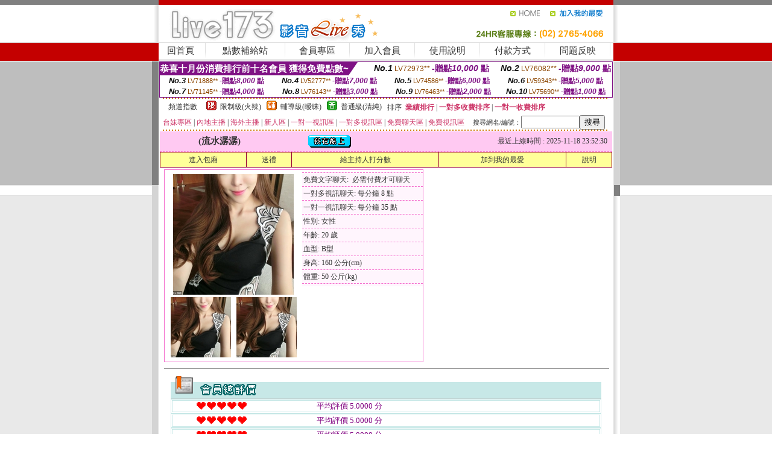

--- FILE ---
content_type: text/html; charset=Big5
request_url: http://168917.ta68e.com/?PUT=a_show&AID=122473&FID=168917&R2=&CHANNEL=
body_size: 12567
content:
<html><head><title>台灣showlive直播官網</title><meta http-equiv=content-type content="text/html; charset=big5">
<meta name="Keywords" content="免費帶色聊天室,色愛視頻聊天室,都秀多人視頻聊天軟件,成人的直播平台,韓國主播福利視頻大全,天堂私服論壇,色聊視頻聊天網,黃色電影大全,293真人秀場聊天室,網聊視頻語音聊天室,搞色網,QQ視頻斗地主下載安裝,秀色秀場裸聊直播間,視頻成人色情網站,啪啪免費視頻在線觀看,熟女情色文學,最新成人色情小說,寂寞交友富婆聊天室,帥哥和美女親熱視頻,免費視訊聊天moligirl看唄直播平台觀萌直播平台斑馬直播平台臻美直播App燈塔直播平台星動直播平台蜜噠直播平台BOB直播app迷人直播平台擼擼直播平台葵花寶盒App幽蘭軒直播平台祕境直播App夜未央直播App麗彩直播APP土豆直播平台伊樂直播App知足直播App桃色直播APP予f直播App南星直播APP海棠live直播平台知音視頻APP愛看小視頻APP蜜梨直播平台尤蜜直播App小泥鰍直播平台嗨唄直播App錦鯉直播平台象拔蚌視頻APP幻星辰直播平台忘憂草直播平台艾克斯直播平台花顏直播APP塗塗直播平台糖橙直播App風月視頻APP七月星秀直播咪雪直播APP誘色直播平台v聊視頻社交軟件艷遇直播APPbaby直播平台">
<meta name="description" content="免費帶色聊天室,色愛視頻聊天室,都秀多人視頻聊天軟件,成人的直播平台,韓國主播福利視頻大全,天堂私服論壇,色聊視頻聊天網,黃色電影大全,293真人秀場聊天室,網聊視頻語音聊天室,搞色網,QQ視頻斗地主下載安裝,秀色秀場裸聊直播間,視頻成人色情網站,啪啪免費視頻在線觀看,熟女情色文學,最新成人色情小說,寂寞交友富婆聊天室,帥哥和美女親熱視頻,免費視訊聊天moligirl看唄直播平台觀萌直播平台斑馬直播平台臻美直播App燈塔直播平台星動直播平台蜜噠直播平台BOB直播app迷人直播平台擼擼直播平台葵花寶盒App幽蘭軒直播平台祕境直播App夜未央直播App麗彩直播APP土豆直播平台伊樂直播App知足直播App桃色直播APP予f直播App南星直播APP海棠live直播平台知音視頻APP愛看小視頻APP蜜梨直播平台尤蜜直播App小泥鰍直播平台嗨唄直播App錦鯉直播平台象拔蚌視頻APP幻星辰直播平台忘憂草直播平台艾克斯直播平台花顏直播APP塗塗直播平台糖橙直播App風月視頻APP七月星秀直播咪雪直播APP誘色直播平台v聊視頻社交軟件艷遇直播APPbaby直播平台">

<style type="text/css"><!--
.SS {font-size: 10px;line-height: 14px;}
.S {font-size: 11px;line-height: 16px;}
.M {font-size: 13px;line-height: 18px;}
.L {font-size: 15px;line-height: 20px;}
.LL {font-size: 17px;line-height: 22px;}
.LLL {font-size: 21px;line-height: 28px;}




body {
        font-size: 12px;
        height: 16px;
}


A:link { COLOR: #333333; TEXT-DECORATION: none }
A:active { COLOR: #333333; TEXT-DECORATION: none }
A:visited { COLOR: #333333; TEXT-DECORATION: none }
A:hover { COLOR: #CC0000; TEXT-DECORATION: underline }
.ainput { 
	font-size: 10pt;
	height: 22px;
	MARGIN-TOP: 2px;
	MARGIN-BOTTOM: 0px
}
select { 
	font-size: 9pt;
	height: 19px;
}
textarea { 
	font-size: 9pt;
	color: #666666;
}
td {
	font-size: 9pt;
	color: #333333;
	LETTER-SPACING: 0em;
	LINE-HEIGHT: 1.5em;
}
.style1 {
	color: #0074CE;
	font-family: Arial;
	font-weight: bold;
}
.style2 {
	font-family: Arial;
	font-weight: bold;
	color: #C40000;
}
.style3 {
	font-size: 12px;
	font-style: normal;
	LINE-HEIGHT: 1.6em;
	color: #C40000;
}
.style4 {
	font-size: 9pt;
	font-style: normal;
	LINE-HEIGHT: 1.6em;
	color: #E90080;
}
.style5 {
	font-size: 9pt;
	font-style: normal;
	LINE-HEIGHT: 1.6em;
	color: #FF8000;
}
.Table_f1 {
	font-size: 9pt;
	font-style: normal;
	LINE-HEIGHT: 1.5em;
	color: #E90080;
}
.Table_f2 {
	font-size: 9pt;
	font-style: normal;
	LINE-HEIGHT: 1.5em;
	color: #0074CE;
}
.Table_f3 {
	font-size: 9pt;
	font-style: normal;
	LINE-HEIGHT: 1.5em;
	color: #999999;
}
.Table_f4 {
	font-size: 9pt;
	font-style: normal;
	LINE-HEIGHT: 1.5em;
	color: #597D15;
}
.T11B_r {
	font-size: 11pt;
	font-weight: bold;
	LINE-HEIGHT: 1.6em;
	color: #C40000;
}
.T11B_b {
	font-size: 11pt;
	font-weight: bold;
	LINE-HEIGHT: 1.6em;
	color: #0066CC;
}
.T11B_b1 {
	font-size: 11pt;
	font-weight: bold;
	LINE-HEIGHT: 1.6em;
	color: #003399;
}
.t9 {
	font-size: 9pt;
	font-style: normal;
	LINE-HEIGHT: 1.5em;
	color: #0066CC;
}
.t9b {
	font-size: 10pt;
	font-style: normal;
	font-weight: bold;
	LINE-HEIGHT: 1.6em;
	font-family: Arial;
	color: #0066CC;
}

.t12b {
	font-size: 12pt;
	color: #004040;
	font-style: normal;
	font-weight: bold;
	LINE-HEIGHT: 1.6em;
	font-family: "Times New Roman", "Times", "serif";
}



--></style>
<script language="JavaScript" type="text/JavaScript">
function CHAT_GO(AID,FORMNAME){
document.form1_GO.AID.value=AID;
document.form1_GO.ROOM.value=AID;
document.form1_GO.MID.value=10000;
if(FORMNAME.uname.value=="" || FORMNAME.uname.value.indexOf("請輸入")!=-1)    {
  alert("請輸入暱稱");
  FORMNAME.uname.focus();
}else{
  var AWidth = screen.width-20;
  var AHeight = screen.height-80;
  if( document.all || document.layers ){
  utchat10000=window.open("","utchat10000","width="+AWidth+",height="+AHeight+",resizable=yes,toolbar=no,location=no,directories=no,status=no,menubar=no,copyhistory=no,top=0,left=0");
  }else{
  utchat10000=window.open("","utchat10000","width="+AWidth+",height="+AHeight+",resizable=yes,toolbar=no,location=no,directories=no,status=no,menubar=no,copyhistory=no,top=0,left=0");
  }
  document.form1_GO.uname.value=FORMNAME.uname.value;
  document.form1_GO.sex.value=FORMNAME.sex.value;
  document.form1_GO.submit();
}
}


function CHAT_GO123(AID){
  document.form1_GO.AID.value=AID;
  document.form1_GO.ROOM.value=AID;
  document.form1_GO.MID.value=10000;
  if(document.form1_GO.uname.value=="")    {
    alert("請輸入暱稱");
  }else{
    var AWidth = screen.width-20;
    var AHeight = screen.height-80;
    if( document.all || document.layers ){
    utchat10000=window.open("","utchat10000","width="+AWidth+",height="+AHeight+",resizable=yes,toolbar=no,location=no,directories=no,status=no,menubar=no,copyhistory=no,top=0,left=0");
    }else{
    utchat10000=window.open("","utchat10000","width="+AWidth+",height="+AHeight+",resizable=yes,toolbar=no,location=no,directories=no,status=no,menubar=no,copyhistory=no,top=0,left=0");
    }
    document.form1_GO.submit();
  }
}

function MM_swapImgRestore() { //v3.0
  var i,x,a=document.MM_sr; for(i=0;a&&i<a.length&&(x=a[i])&&x.oSrc;i++) x.src=x.oSrc;
}

function MM_preloadImages() { //v3.0
  var d=document; if(d.images){ if(!d.MM_p) d.MM_p=new Array();
    var i,j=d.MM_p.length,a=MM_preloadImages.arguments; for(i=0; i<a.length; i++)
    if (a[i].indexOf("#")!=0){ d.MM_p[j]=new Image; d.MM_p[j++].src=a[i];}}
}

function MM_findObj(n, d) { //v4.01
  var p,i,x;  if(!d) d=document; if((p=n.indexOf("?"))>0&&parent.frames.length) {
    d=parent.frames[n.substring(p+1)].document; n=n.substring(0,p);}
  if(!(x=d[n])&&d.all) x=d.all[n]; for (i=0;!x&&i<d.forms.length;i++) x=d.forms[i][n];
  for(i=0;!x&&d.layers&&i<d.layers.length;i++) x=MM_findObj(n,d.layers[i].document);
  if(!x && d.getElementById) x=d.getElementById(n); return x;
}

function MM_swapImage() { //v3.0
  var i,j=0,x,a=MM_swapImage.arguments; document.MM_sr=new Array; for(i=0;i<(a.length-2);i+=3)
   if ((x=MM_findObj(a[i]))!=null){document.MM_sr[j++]=x; if(!x.oSrc) x.oSrc=x.src; x.src=a[i+2];}
}
//-->
</script>


</head>
<!--body topMargin=0 marginheight=0 marginwidth=0 BACKGROUND='/images_live173/bg.gif'-->
<table width='776' border='0' align='center' cellpadding='0' cellspacing='0'><tr><td width='11' valign='top' background='images_live173/Tab_L2.gif'><img src='images_live173/Tab_L1.gif' width='11' height='325'></td><td width='754' align='center' valign='top' bgcolor='#FFFFFF'><body topMargin=0 marginheight=0 marginwidth=0 BACKGROUND='/images_live173/bg.gif'><table width='754' border='0' cellspacing='0' cellpadding='0'><tr><td height='8' bgcolor='#C40000'><img src='/images_live173//sx.gif' width='1' height='1'></td></tr>
<tr><td height='62'><table width='754' border='0' cellspacing='0' cellpadding='0'>
<tr><td width='365'><img src='/images_live173//logo.gif' width='365' height='62'></td>
<td width='389'><table width='389' border='0' cellspacing='0' cellpadding='0'>
<tr><td height='27' align='right'><a href='http://168917.ta68e.com/?FID=168917' target='_top'><img src='/images_live173//home.gif' width='66' height='27' border='0'></a><a href="javascript:window.external.AddFavorite ('http://168917.ta68e.com/?FID=168917','Live173影音Live秀')"><img src='/images_live173//myfavorites.gif' width='108' height='27' border='0'></a></td></tr><tr><td height='35' align='right'><img src='/images_live173//tel.gif' width='389' height='35'></td></tr></table></td></tr></table></td></tr></table><table width='754' border='0' cellspacing='0' cellpadding='0'><tr>
<td height='1' bgcolor='#E1E1E1'><img src='images_live173/sx.gif' width='1' height='1'></td></tr>
<tr><td height='27' valign='top' bgcolor='#FFFFFF'><table width='754' height='27' border='0' cellpadding='0' cellspacing='0' CLASS=L><tr align='center'><td CLASS=L><a href='./?FID=168917'>回首頁</A></td><td width='11'  CLASS=L><img src='images_live173/menuline.gif' width='11' height='27'></td><td CLASS=L><a href='/PAY1/?UID=&FID=168917' TARGET='_blank'>點數補給站</A></td><td width='11'  CLASS=L><img src='images_live173/menuline.gif' width='11' height='27'></td><td CLASS=L><a href='./?PUT=up&FID=168917' target='_top'>會員專區</span></A></td><td width='11'  CLASS=L><img src='images_live173/menuline.gif' width='11' height='27'></td><td CLASS=L><a href='./?PUT=up_reg&s=0&FID=168917' target='_top'>加入會員</span></A></td><td width='11'><img src='images_live173/menuline.gif' width='11' height='27'></td><td  CLASS=L><a href='./?PUT=faq&FID=168917'>使用說明</span></A></td><td width='11'><img src='images_live173/menuline.gif' width='11' height='27'></td><td  CLASS=L><a href='./?PUT=pay_doc1&FID=168917'>付款方式</span></A></td><td width='11'><img src='images_live173/menuline.gif' width='11' height='27'></td><td  CLASS=L><a href='./?PUT=mailbox&FID=168917'>問題反映</A></td><td width='11'><img src='images_live173/menuline.gif' width='11' height='27'></td><td  CLASS=L></td></tr></table></td></tr></table><table width='754' border='0' cellspacing='0' cellpadding='0'><tr><td height='4' bgcolor='#E9E9E9'><img src='images_live173/sx.gif' width='1' height='1'></td></tr></table><table border='0' cellspacing='0' cellpadding='0' ALIGN='CENTER' bgcolor='#FFFFFF' width='750'><tr><td><div style="margin:0 auto;width: 750px;border:1px solid #7f1184; font-family:Helvetica, Arial, 微軟正黑體 ,sans-serif;font-size: 12px; background-color: #ffffff">
 <table border="0" cellpadding="0" cellspacing="0" width="100%">
        <tr>
          <td align="left" valign="top">
            <table border="0" cellpadding="0" cellspacing="0" height="22">
              <tr>
                <td bgcolor="#7f1184"><b style="color:#FFFFFF;font-size:15px"> 恭喜十月份消費排行前十名會員 獲得免費點數~</b></td>
                <td width="15">
                  <div style="border-style: solid;border-width: 22px 15px 0 0;border-color: #7e1184 transparent transparent transparent;"></div>
                </td>
              </tr>
            </table>
          </td>
          <td align="left">
            <b style="color:#111111;font-size:14px"><em>No.1</em></b>&nbsp;<span style="color:#8c4600;font-size:12px">LV72973**</span>
            <b style="color:#7f1184;font-size:14px"> -贈點<em>10,000</em> 點</b>
          </td>
          <td align="center" width="25%">
            <b style="color:#111111;font-size:14px"><em>No.2</em></b>&nbsp;<span style="color:#8c4600;font-size:12px">LV76082**</span>
            <b style="color:#7f1184;font-size:14px"> -贈點<em>9,000</em> 點</b>
          </td>
        </tr>
      </table>
      <table border="0" cellpadding="0" cellspacing="0" width="100%">
        <tr>
          <td align="center" width="25%">
            <b style="color:#111111;font-size:13px"><em>No.3</em></b>&nbsp;<span style="color:#8c4600;font-size:11px">LV71888**</span>
            <b style="color:#7f1184;font-size:12px"> -贈點<em>8,000</em> 點</b>
          </td>
          <td align="center" width="25%">
            <b style="color:#111111;font-size:13px"><em>No.4</em></b>&nbsp;<span style="color:#8c4600;font-size:11px">LV52777**</span>
            <b style="color:#7f1184;font-size:12px"> -贈點<em>7,000</em> 點</b>
          </td>
          <td align="center" width="25%">
            <b style="color:#111111;font-size:13px"><em>No.5</em></b>&nbsp;<span style="color:#8c4600;font-size:11px">LV74586**</span>
            <b style="color:#7f1184;font-size:12px"> -贈點<em>6,000</em> 點</b>
          </td>
          <td align="center">
            <b style="color:#111111;font-size:13px"><em>No.6</em></b>&nbsp;<span style="color:#8c4600;font-size:11px">LV59343**</span>
            <b style="color:#7f1184;font-size:12px"> -贈點<em>5,000</em> 點</b>
          </td>
        </tr>
      </table>
      <table border="0" cellpadding="0" cellspacing="0" width="100%">
        <tr>
          <td align="center" width="25%">
            <b style="color:#111111;font-size:13px"><em>No.7</em></b>&nbsp;<span style="color:#8c4600;font-size:11px">LV71145**</span>
            <b style="color:#7f1184;font-size:12px"> -贈點<em>4,000</em> 點</b>
          </td>
          <td align="center" width="25%">
            <b style="color:#111111;font-size:13px"><em>No.8</em></b>&nbsp;<span style="color:#8c4600;font-size:11px">LV76143**</span>
            <b style="color:#7f1184;font-size:12px"> -贈點<em>3,000</em> 點</b>
          </td>
          <td align="center" width="25%">
            <b style="color:#111111;font-size:13px"><em>No.9</em></b>&nbsp;<span style="color:#8c4600;font-size:11px">LV76463**</span>
            <b style="color:#7f1184;font-size:12px"> -贈點<em>2,000</em> 點</b>
          </td>
          <td align="center" width="25%">
            <b style="color:#111111;font-size:13px"><em>No.10</em></b>&nbsp;<span style="color:#8c4600;font-size:11px">LV75690**</span>
            <b style="color:#7f1184;font-size:12px"> -贈點<em>1,000</em> 點</b>
          </td>
        </tr>
      </table>
    </div>
</td></tr></table><table width='740' height='25' border='0' cellpadding='0' cellspacing='0' bgcolor='#FFFFFF' ALIGN=CENTER CLASS=S><tr> <td height='2' background='img/dot.gif'><img src='img/dot.gif' width='5' height='2'></td></tr><tr><td><table border='0' cellpadding='0' cellspacing='3' CLASS='M'><tr><td>&nbsp;&nbsp;頻道指數&nbsp;&nbsp;</TD><TD CLASS='M'>&nbsp;&nbsp;<A HREF='./index.phtml?PUT=A_SORT&SORT=R41&FID=168917'><img src='/images/slevel1.gif' width='17' height='16' BORDER='0' TITLE='節目等級為限制級適合年齡滿21歲之成人進入'></A></TD><TD>&nbsp;<A HREF='./index.phtml?PUT=A_SORT&SORT=R41&FID=168917'>限制級(火辣)</A></TD><TD>&nbsp;&nbsp;<A HREF='./index.phtml?PUT=A_SORT&SORT=R42&FID=168917'><img src='/images/slevel2.gif' width='17' height='16' BORDER='0' TITLE='節目等級為輔導級適合年齡滿18歲之成人進入'></A></TD><TD>&nbsp;<A HREF='./index.phtml?PUT=A_SORT&SORT=R42&FID=168917'>輔導級(曖昧)</A></TD><TD>&nbsp;&nbsp;<A HREF='./index.phtml?PUT=A_SORT&SORT=R40&FID=168917'><img src='/images/slevel0.gif' width='17' height='16' BORDER='0' TITLE='節目等級為普通級適合所有年齡層進入'></A></TD><TD>&nbsp;<A HREF='./index.phtml?PUT=A_SORT&SORT=R40&FID=168917'>普通級(清純)</A></TD><TD><table width='100%' height='20' border='0' cellpadding='0' cellspacing='0' CLASS='S'><tr><td valign='bottom'>&nbsp;&nbsp;排序&nbsp;&nbsp;<strong><a href='./index.phtml?PUT=A_SORT&SORT=N&ON=&FID=168917'><font color='#CC3366'>業績排行</font></a></strong>&nbsp;|&nbsp;<strong><a href='./index.phtml?PUT=A_SORT&SORT=R6&FID=168917'><font color='#CC3366'>一對多收費排序</font></a></strong>&nbsp;|&nbsp;<strong><a href='./index.phtml?PUT=A_SORT&SORT=R7&FID=168917'><font color='#CC3366'>一對一收費排序</font></a></strong></font></div></td></tr></table></td></tr></table><table width='100%' height='20' border='0' cellpadding='0' cellspacing='0'><tr><td><a href='./index.phtml?PUT=A_SORT&SORT=TW&FID=168917'><font color='#CC3366'>台妹專區</font></a>&nbsp;|&nbsp;<a href='./index.phtml?PUT=A_SORT&SORT=CN&FID=168917'><font color='#CC3366'>內地主播</font></a>&nbsp;|&nbsp;<a href='./index.phtml?PUT=A_SORT&SORT=GLOBAL&FID=168917'><font color='#CC3366'>海外主播</font></a>&nbsp;|&nbsp;<a href='./index.phtml?PUT=A_SORT&SORT=NEW&FID=168917'><font color='#CC3366'>新人區</font></a></strong>&nbsp;|&nbsp;<a href='./index.phtml?PUT=A_SORT&SORT=R52&FID=168917'><font color='#CC3366'>一對一視訊區</font></a></strong>&nbsp;|&nbsp;<a href='./index.phtml?PUT=A_SORT&SORT=R54&FID=168917'><font color='#CC3366'>一對多視訊區</font></a></strong>&nbsp;|&nbsp;<a href='./index.phtml?PUT=A_SORT&SORT=R51&FID=168917'><font color='#CC3366'>免費聊天區</font></a></strong>&nbsp;|&nbsp;<a href='./index.phtml?PUT=A_SORT&SORT=R53&FID=168917'><font color='#CC3366'>免費視訊區</font></a></strong></font></div></TD><TD><table border='0' cellspacing='0' bgcolor='#FFFFFF' cellpadding='0'><form name='SEARCHFORM123' action='./index.phtml' align=center method=POST><input type=hidden name='PUT' value='a_show'><input type=hidden name='FID' value='168917'><TR><TD class='S'>搜尋網名/編號：<input type='text' name='KEY_STR' size='10' VALUE=''><input type='SUBMIT' value='搜尋' name='B2'></td></tr></FORM></table></TD></tr></table><tr> <td height='2' background='img/dot.gif'><img src='img/dot.gif' width='5' height='2'></td></tr></td></tr></table><table width='750' border='0' cellspacing='0' cellpadding='0' ALIGN=CENTER BGCOLOR='#FFFFFF'><TR><TD><CENTER>
<SCRIPT language='JavaScript'>
function CHECK_SEARCH_KEY(FORMNAME){
  var error;
  if (FORMNAME.KEY_STR.value.length<2){
    alert('您輸入的搜尋字串必需多於 2 字元!!');
    FORMNAME.KEY_STR.focus();
    return false;
  }
  return true;
}
</SCRIPT>
<script>function BOOKMARKAID(){var BASE_URL='http://168917.ta68e.com/?PUT=a_show&AID=122473&FID=168917&R2=&CHANNEL=R52';var BASE_TITLE='流水潺潺影音視訊聊天室 - 流水潺潺 ';if ((navigator.appName == "Microsoft Internet Explorer") && (parseInt(navigator.appVersion) >= 4)) {
window.external.AddFavorite (BASE_URL,BASE_TITLE);
}else {
var msg = '為了方便您下次再進入本網站請 [ 加入我的最愛]!';
if(navigator.appName == 'Netscape'){msg += '(CTRL-D)';}
alert(msg);
}
}</script><SCRIPT>
function CHATGO(AID,ACTIONTYPE){
  document.FORM_GO_CHAT.ACTIONTYPE.value=ACTIONTYPE;
  document.FORM_GO_CHAT.AID.value=AID;
  document.FORM_GO_CHAT.ROOM.value=AID;
  document.FORM_GO_CHAT.MID.value=10000;
  document.FORM_GO_CHAT.target="A_"+AID;
  var AW = screen.availWidth;
  var AH = screen.availHeight;document.FORM_GO_CHAT.submit();}</SCRIPT><table width='0' border='0' cellpadding='0' cellspacing='0'><TR><TD></TD></TR>
<form method='GET' action='/V4/index.phtml'  target='_blank' name='FORM_GO_CHAT'>
<input type='HIDDEN' name='sex' value=''>
<input type='HIDDEN' name='sextype' value=''>
<input type='HIDDEN' name='age' value=''>
<input type='HIDDEN' name='ACTIONTYPE' value=''><input type='HIDDEN' name='MID' value='168917'>
<input type='HIDDEN' name='UID' value=''>
<input type='HIDDEN' name='ROOM' value='122473'>
<input type='HIDDEN' name='AID' value='122473'>
<input type='HIDDEN' name='FID' value='168917'>
</form></TABLE><table border='0' width='750' cellspacing='1' cellpadding='0' align='center' CLASS=M><tr><td ALIGN=CENTER>
<TABLE border='0' width='100%' cellspacing='0' cellpadding='4' CLASS=M>
<TR><TD style='background:#FFC9F2;padding:6px 8px 6px 8px;border-bottom:1px dashed #F572CF' CLASS='L' ALIGN='CENTER' VALIGN=TOP><B>
 &nbsp;&nbsp;(流水潺潺)&nbsp;&nbsp;</TD>
<TD style='background:#FFC9F2;padding:6px 8px 6px 8px;border-bottom:1px dashed #F572CF' CLASS='L' ALIGN='CENTER' VALIGN=TOP><B>
<IMG SRC='/T008IMG/online.gif'>
</TD>
<TD style='background:#FFC9F2;padding:6px 8px 6px 8px;border-bottom:1px dashed #F572CF' align='right'>最近上線時間 : 2025-11-18 23:52:30 </TD></TR>
</TD></TR></TABLE>
<TABLE CLASS=M WIDTH=100% ALIGN=CENTER border='1' cellpadding='1' cellspacing='0' style='border-collapse: collapse' bordercolor='#990033'><TR><TD  ALIGN=CENTER onmouseover="this.bgColor='#FFCC33';" onmouseout="this.bgColor='#FFFF99'"; BGCOLOR='#FFFF99' HEIGHT='25 '><A href="Javascript:CHATGO('122473','3');">
進入包廂
</A>
</TD><TD  ALIGN=CENTER onmouseover="this.bgColor='#FFCC33';" onmouseout="this.bgColor='#FFFF99'"; BGCOLOR='#FFFF99' HEIGHT='25 '><A href='./?PUT=gift_send&AID=122473&FID=168917'>送禮</A>
</TD><TD  ALIGN=CENTER onmouseover="this.bgColor='#FFCC33';" onmouseout="this.bgColor='#FFFF99'"; BGCOLOR='#FFFF99' HEIGHT='25 '><A href='./index.phtml?PUT=a_vote_edit&AID=122473&FID=168917'>給主持人打分數</A>
</TD><TD  ALIGN=CENTER onmouseover="this.bgColor='#FFCC33';" onmouseout="this.bgColor='#FFFF99'"; BGCOLOR='#FFFF99' HEIGHT='25 '><A href='JavaScript:BOOKMARKAID();'>加到我的最愛</A>
</TD><TD  ALIGN=CENTER onmouseover="this.bgColor='#FFCC33';" onmouseout="this.bgColor='#FFFF99'"; BGCOLOR='#FFFF99' HEIGHT='25 '><A href='./index.phtml?PUT=faq&FID=168917'>說明</A>
</TD></TR></TABLE><TABLE border='0' width='750' cellspacing='0' cellpadding='0' BGCOLOR='FFFFFF' CLASS=S>
<TR>
<TD>
<center>
<TABLE width='99%' CLASS='M'><TR><TD>
<TABLE border='0' width='420' cellspacing='0' cellpadding='0' style='border:1px solid #F572CF;margin:0px 10px 10px 0px' bgcolor='#FFFFFF' align='left' margin:0px 10px 10px 0px' bgcolor='#FFFFFF'>
<TR>
<TD valign='top' style='padding:4px 4px 4px 4px' style='border-right:1px dashed #F572CF;'>
<TABLE border='0' width='220'>
<TR>
<TD COLSPAN='2' ALIGN='CENTER' VALIGN='TOP' WIDTH=220>
<A HREF='/V4/?AID=122473&FID=168917&WEBID=' TARGET='AID122473'><IMG SRC='/A_PH/122473/1-200x200.jpg' BORDER='0'></A></TD></TR>
<TR><TD COLSPAN='1' ALIGN='CENTER' VALIGN='TOP' WIDTH='50%'><A HREF='/V4/?AID=122473&FID=168917&WEBID=' TARGET='AID122473'><IMG SRC='/A_PH/122473/2-100x100.jpg' BORDER='0'></A></TD><TD COLSPAN='1' ALIGN='CENTER' VALIGN='TOP' WIDTH='50%'><A HREF='/V4/?AID=122473&FID=168917&WEBID=' TARGET='AID122473'><IMG SRC='/A_PH/122473/3-100x100.jpg' BORDER='0'></A></TD></TR></TABLE>
</TD>
<TD valign='top' style='padding:4px 0px 0px 0px' WIDTH='100%'>
<TABLE border='0' width='200' cellspacing='0' cellpadding='2' CLASS=M BGCOLOR='#FFF5FD'><TR><TD style='border-top:1px dashed #F572CF;'>免費文字聊天:&nbsp; 必需付費才可聊天</TD></TR>
<TR><TD style='border-top:1px dashed #F572CF;'>一對多視訊聊天:&nbsp;每分鐘 8 點</TD></TR>
<TR><TD style='border-top:1px dashed #F572CF;'>一對一視訊聊天:&nbsp;每分鐘 35 點</TD></TR>
<TR><TD style='border-top:1px dashed #F572CF;'>性別:&nbsp;女性</TD></TR>
<TR><TD style='border-top:1px dashed #F572CF;'>年齡:&nbsp;20 歲</TD></TR>
<TR><TD style='border-top:1px dashed #F572CF;'>血型:&nbsp;B型</TD></TR>
<TR><TD style='border-top:1px dashed #F572CF;'>身高:&nbsp;160 公分(cm)</TD></TR>
<TR><TD style='border-top:1px dashed #F572CF;'>體重:&nbsp;50 公斤(kg)</TD></TR>
<TR><TD style='border-top:1px dashed #F572CF;'></TD></TR>
</TABLE>
</TD>
</TR>
</TABLE>
<HR SIZE=1 COLOR=999999 WIDTH=100%></TD></TR></TABLE>
</center>
</TD>
</TR>
</TABLE>
</TD></TR></TABLE>
<table border='0' cellpadding='0' cellspacing='0' width='95%' id='table12'>
<tr><td background='/images_vote/bar_bg.gif'><img border='0' src='/images_vote/bar1.gif'></td></tr></table>
<table border='0' cellpadding='0' cellspacing='0' width='95%' id='table13'><tr><td align='center' colspan='3'><table border='0' cellpadding='0' cellspacing='0' width='100%' id='table37' style='border: 3px double #C7E8E7'><tr><td width='39'><p align='center'><font size='2' color='#800080'></font></td><td WIDTH=200><img border='0' src='/images_vote/icon_love.gif' width='17' height='17'><img border='0' src='/images_vote/icon_love.gif' width='17' height='17'><img border='0' src='/images_vote/icon_love.gif' width='17' height='17'><img border='0' src='/images_vote/icon_love.gif' width='17' height='17'><img border='0' src='/images_vote/icon_love.gif' width='17' height='17'></td><td><font size='2' color='#800080'>平均評價 5.0000 分</font></td></tr></table><table border='0' cellpadding='0' cellspacing='0' width='100%' id='table37' style='border: 3px double #C7E8E7'><tr><td width='39'><p align='center'><font size='2' color='#800080'></font></td><td WIDTH=200><img border='0' src='/images_vote/icon_love.gif' width='17' height='17'><img border='0' src='/images_vote/icon_love.gif' width='17' height='17'><img border='0' src='/images_vote/icon_love.gif' width='17' height='17'><img border='0' src='/images_vote/icon_love.gif' width='17' height='17'><img border='0' src='/images_vote/icon_love.gif' width='17' height='17'></td><td><font size='2' color='#800080'>平均評價 5.0000 分</font></td></tr></table><table border='0' cellpadding='0' cellspacing='0' width='100%' id='table37' style='border: 3px double #C7E8E7'><tr><td width='39'><p align='center'><font size='2' color='#800080'></font></td><td WIDTH=200><img border='0' src='/images_vote/icon_love.gif' width='17' height='17'><img border='0' src='/images_vote/icon_love.gif' width='17' height='17'><img border='0' src='/images_vote/icon_love.gif' width='17' height='17'><img border='0' src='/images_vote/icon_love.gif' width='17' height='17'><img border='0' src='/images_vote/icon_love.gif' width='17' height='17'></td><td><font size='2' color='#800080'>平均評價 5.0000 分</font></td></tr></table><table border='0' cellpadding='0' cellspacing='0' width='100%' id='table37' style='border: 3px double #C7E8E7'><tr><td width='39'><p align='center'><font size='2' color='#800080'></font></td><td WIDTH=200><img border='0' src='/images_vote/icon_love.gif' width='17' height='17'><img border='0' src='/images_vote/icon_love.gif' width='17' height='17'><img border='0' src='/images_vote/icon_love.gif' width='17' height='17'><img border='0' src='/images_vote/icon_love.gif' width='17' height='17'><img border='0' src='/images_vote/icon_love.gif' width='17' height='17'></td><td><font size='2' color='#800080'>平均評價 5.0000 分</font></td></tr></table></td></tr></TABLE><table border='0' cellpadding='0' cellspacing='0' width='95%' id='table13'><tr><td align='center' colspan='3'><tr><td width='42' align='center'>　</td><td><font size='2' color='#808080'>註﹕最高值 5分</font></td><td width='177'><a href='/index.phtml?PUT=a_vote_edit&AID=122473' target=_blank><img border='0' src='/images_vote/bt_g2.gif' width='120' height='27'></a></td></tr></table><table border='0' cellpadding='0' cellspacing='0' width='95%' id='table14'><tr><td background='/images_vote/bar_bg.gif'><img border='0' src='/images_vote/bar2.gif'></td></tr></table><table border='0' cellpadding='0' cellspacing='0' width='95%' id='table30' style='border: 3px double #C7E8E7; '><tr><td><table border='0' cellpadding='0' cellspacing='0' id='table31' style='font-size: 10pt' width=100%><tr><td align='center'><td><img border='0' src='/images_vote/icon_love.gif' width='17' height='17'><img border='0' src='/images_vote/icon_love.gif' width='17' height='17'><img border='0' src='/images_vote/icon_love.gif' width='17' height='17'><img border='0' src='/images_vote/icon_love.gif' width='17' height='17'><img border='0' src='/images_vote/icon_love.gif' width='17' height='17'><td align='center'><td><img border='0' src='/images_vote/icon_love.gif' width='17' height='17'><img border='0' src='/images_vote/icon_love.gif' width='17' height='17'><img border='0' src='/images_vote/icon_love.gif' width='17' height='17'><img border='0' src='/images_vote/icon_love.gif' width='17' height='17'><img border='0' src='/images_vote/icon_love.gif' width='17' height='17'><td align='center'><td><img border='0' src='/images_vote/icon_love.gif' width='17' height='17'><img border='0' src='/images_vote/icon_love.gif' width='17' height='17'><img border='0' src='/images_vote/icon_love.gif' width='17' height='17'><img border='0' src='/images_vote/icon_love.gif' width='17' height='17'><img border='0' src='/images_vote/icon_love.gif' width='17' height='17'><td align='center'><td><img border='0' src='/images_vote/icon_love.gif' width='17' height='17'><img border='0' src='/images_vote/icon_love.gif' width='17' height='17'><img border='0' src='/images_vote/icon_love.gif' width='17' height='17'><img border='0' src='/images_vote/icon_love.gif' width='17' height='17'><img border='0' src='/images_vote/icon_love.gif' width='17' height='17'><tr><td align='left' colspan='8'><font size='2' color='#800080'>會員[ LV2398893 ]<B> 顧夜白</B> 的評論：</font>貌若天仙 窈窕淑女 君子好逑 只為看汝一眼 <FONT CLASS=S>( 2025-10-26 16:57:11 )</FONT></td></tr></table></td></tr></table><table border='0' cellpadding='0' cellspacing='0' width='95%' id='table30' style='border: 3px double #C7E8E7; '><tr><td><table border='0' cellpadding='0' cellspacing='0' id='table31' style='font-size: 10pt' width=100%><tr><td align='center'><td><img border='0' src='/images_vote/icon_love.gif' width='17' height='17'><img border='0' src='/images_vote/icon_love.gif' width='17' height='17'><img border='0' src='/images_vote/icon_love.gif' width='17' height='17'><img border='0' src='/images_vote/icon_love.gif' width='17' height='17'><img border='0' src='/images_vote/icon_love.gif' width='17' height='17'><td align='center'><td><img border='0' src='/images_vote/icon_love.gif' width='17' height='17'><img border='0' src='/images_vote/icon_love.gif' width='17' height='17'><img border='0' src='/images_vote/icon_love.gif' width='17' height='17'><img border='0' src='/images_vote/icon_love.gif' width='17' height='17'><img border='0' src='/images_vote/icon_love.gif' width='17' height='17'><td align='center'><td><img border='0' src='/images_vote/icon_love.gif' width='17' height='17'><img border='0' src='/images_vote/icon_love.gif' width='17' height='17'><img border='0' src='/images_vote/icon_love.gif' width='17' height='17'><img border='0' src='/images_vote/icon_love.gif' width='17' height='17'><img border='0' src='/images_vote/icon_love.gif' width='17' height='17'><td align='center'><td><img border='0' src='/images_vote/icon_love.gif' width='17' height='17'><img border='0' src='/images_vote/icon_love.gif' width='17' height='17'><img border='0' src='/images_vote/icon_love.gif' width='17' height='17'><img border='0' src='/images_vote/icon_love.gif' width='17' height='17'><img border='0' src='/images_vote/icon_love.gif' width='17' height='17'><tr><td align='left' colspan='8'><font size='2' color='#800080'>會員[ LV1191437 ]<B> tony111113</B> 的評論：</font> <FONT CLASS=S>( 2025-10-19 02:43:08 )</FONT></td></tr></table></td></tr></table><table border='0' cellpadding='0' cellspacing='0' width='95%' id='table30' style='border: 3px double #C7E8E7; '><tr><td><table border='0' cellpadding='0' cellspacing='0' id='table31' style='font-size: 10pt' width=100%><tr><td align='center'><td><img border='0' src='/images_vote/icon_love.gif' width='17' height='17'><img border='0' src='/images_vote/icon_love.gif' width='17' height='17'><img border='0' src='/images_vote/icon_love.gif' width='17' height='17'><img border='0' src='/images_vote/icon_love.gif' width='17' height='17'><img border='0' src='/images_vote/icon_love.gif' width='17' height='17'><td align='center'><td><img border='0' src='/images_vote/icon_love.gif' width='17' height='17'><img border='0' src='/images_vote/icon_love.gif' width='17' height='17'><img border='0' src='/images_vote/icon_love.gif' width='17' height='17'><img border='0' src='/images_vote/icon_love.gif' width='17' height='17'><img border='0' src='/images_vote/icon_love.gif' width='17' height='17'><td align='center'><td><img border='0' src='/images_vote/icon_love.gif' width='17' height='17'><img border='0' src='/images_vote/icon_love.gif' width='17' height='17'><img border='0' src='/images_vote/icon_love.gif' width='17' height='17'><img border='0' src='/images_vote/icon_love.gif' width='17' height='17'><img border='0' src='/images_vote/icon_love.gif' width='17' height='17'><td align='center'><td><img border='0' src='/images_vote/icon_love.gif' width='17' height='17'><img border='0' src='/images_vote/icon_love.gif' width='17' height='17'><img border='0' src='/images_vote/icon_love.gif' width='17' height='17'><img border='0' src='/images_vote/icon_love.gif' width='17' height='17'><img border='0' src='/images_vote/icon_love.gif' width='17' height='17'><tr><td align='left' colspan='8'><font size='2' color='#800080'>會員[ LV725366 ]<B> 愛釣魚的老爸</B> 的評論：</font>性感身材進來的注意小心中毒 <FONT CLASS=S>( 2025-10-11 01:33:45 )</FONT></td></tr></table></td></tr></table><table border='0' cellpadding='0' cellspacing='0' width='95%' id='table30' style='border: 3px double #C7E8E7; '><tr><td><table border='0' cellpadding='0' cellspacing='0' id='table31' style='font-size: 10pt' width=100%><tr><td align='center'><td><img border='0' src='/images_vote/icon_love.gif' width='17' height='17'><img border='0' src='/images_vote/icon_love.gif' width='17' height='17'><img border='0' src='/images_vote/icon_love.gif' width='17' height='17'><img border='0' src='/images_vote/icon_love.gif' width='17' height='17'><img border='0' src='/images_vote/icon_love.gif' width='17' height='17'><td align='center'><td><img border='0' src='/images_vote/icon_love.gif' width='17' height='17'><img border='0' src='/images_vote/icon_love.gif' width='17' height='17'><img border='0' src='/images_vote/icon_love.gif' width='17' height='17'><img border='0' src='/images_vote/icon_love.gif' width='17' height='17'><img border='0' src='/images_vote/icon_love.gif' width='17' height='17'><td align='center'><td><img border='0' src='/images_vote/icon_love.gif' width='17' height='17'><img border='0' src='/images_vote/icon_love.gif' width='17' height='17'><img border='0' src='/images_vote/icon_love.gif' width='17' height='17'><img border='0' src='/images_vote/icon_love.gif' width='17' height='17'><img border='0' src='/images_vote/icon_love.gif' width='17' height='17'><td align='center'><td><img border='0' src='/images_vote/icon_love.gif' width='17' height='17'><img border='0' src='/images_vote/icon_love.gif' width='17' height='17'><img border='0' src='/images_vote/icon_love.gif' width='17' height='17'><img border='0' src='/images_vote/icon_love.gif' width='17' height='17'><img border='0' src='/images_vote/icon_love.gif' width='17' height='17'><tr><td align='left' colspan='8'><font size='2' color='#800080'>會員[ LV2915604 ]<B> 柏青</B> 的評論：</font>很真誠的小姐姐 <FONT CLASS=S>( 2025-10-04 02:10:37 )</FONT></td></tr></table></td></tr></table><BR>
<BR>
<table border='0' cellpadding='0' cellspacing='0' width='95%' id='table14'><tr><td background='/images_vote/bar_bg.gif'><B>主持人最近上線記錄</B></td></tr></table><table border='0' cellpadding='0' cellspacing='0' width='95%' id='table30' style='border: 3px double #C7E8E7; '><tr><td><table border='0' cellpadding='0' cellspacing='0' id='table31' style='font-size: 10pt' width=100%><tr><td align='CENTER'><font size='2' color='#800080'><B>項次</font></TD><td align='CENTER'><B>日期</TD><td align='CENTER'><B>進入時間</TD><TD ALIGN=CENTER><B>離開時間</td><TD ALIGN=CENTER><B>停留時間</td></tr><tr BGCOLOR='FFFFFF'><td align='CENTER'><font size='2' color='#800080'>1</font></TD><TD ALIGN=CENTER>2025-11-18</td><td align='CENTER'>23:12</TD><TD ALIGN=CENTER>23:52</td><TD ALIGN=RIGHT>40 分鐘</td><tr BGCOLOR='FFEEEE'><td align='CENTER'><font size='2' color='#800080'>2</font></TD><TD ALIGN=CENTER></td><td align='CENTER'>22:02</TD><TD ALIGN=CENTER>22:34</td><TD ALIGN=RIGHT>32 分鐘</td><tr BGCOLOR='FFFFFF'><td align='CENTER'><font size='2' color='#800080'>3</font></TD><TD ALIGN=CENTER></td><td align='CENTER'>05:04</TD><TD ALIGN=CENTER>05:13</td><TD ALIGN=RIGHT>9 分鐘</td><tr BGCOLOR='FFEEEE'><td align='CENTER'><font size='2' color='#800080'>4</font></TD><TD ALIGN=CENTER></td><td align='CENTER'>04:49</TD><TD ALIGN=CENTER>05:02</td><TD ALIGN=RIGHT>13 分鐘</td><tr BGCOLOR='FFFFFF'><td align='CENTER'><font size='2' color='#800080'>5</font></TD><TD ALIGN=CENTER></td><td align='CENTER'>04:11</TD><TD ALIGN=CENTER>04:47</td><TD ALIGN=RIGHT>36 分鐘</td><tr BGCOLOR='FFEEEE'><td align='CENTER'><font size='2' color='#800080'>6</font></TD><TD ALIGN=CENTER></td><td align='CENTER'>02:20</TD><TD ALIGN=CENTER>04:03</td><TD ALIGN=RIGHT>103 分鐘</td><tr BGCOLOR='FFFFFF'><td align='CENTER'><font size='2' color='#800080'>7</font></TD><TD ALIGN=CENTER>2025-11-17</td><td align='CENTER'>22:25</TD><TD ALIGN=CENTER>22:37</td><TD ALIGN=RIGHT>13 分鐘</td><tr BGCOLOR='FFEEEE'><td align='CENTER'><font size='2' color='#800080'>8</font></TD><TD ALIGN=CENTER></td><td align='CENTER'>22:02</TD><TD ALIGN=CENTER>22:09</td><TD ALIGN=RIGHT>7 分鐘</td><tr BGCOLOR='FFFFFF'><td align='CENTER'><font size='2' color='#800080'>9</font></TD><TD ALIGN=CENTER></td><td align='CENTER'>00:30</TD><TD ALIGN=CENTER>01:39</td><TD ALIGN=RIGHT>69 分鐘</td><tr BGCOLOR='FFEEEE'><td align='CENTER'><font size='2' color='#800080'>10</font></TD><TD ALIGN=CENTER></td><td align='CENTER'>00:00</TD><TD ALIGN=CENTER>00:25</td><TD ALIGN=RIGHT>25 分鐘</td><tr BGCOLOR='FFFFFF'><td align='CENTER'><font size='2' color='#800080'>11</font></TD><TD ALIGN=CENTER>2025-11-16</td><td align='CENTER'>22:01</TD><TD ALIGN=CENTER>23:59</td><TD ALIGN=RIGHT>118 分鐘</td><tr BGCOLOR='FFEEEE'><td align='CENTER'><font size='2' color='#800080'>12</font></TD><TD ALIGN=CENTER></td><td align='CENTER'>17:16</TD><TD ALIGN=CENTER>18:40</td><TD ALIGN=RIGHT>84 分鐘</td><tr BGCOLOR='FFFFFF'><td align='CENTER'><font size='2' color='#800080'>13</font></TD><TD ALIGN=CENTER></td><td align='CENTER'>09:48</TD><TD ALIGN=CENTER>13:57</td><TD ALIGN=RIGHT>249 分鐘</td><tr BGCOLOR='FFEEEE'><td align='CENTER'><font size='2' color='#800080'>14</font></TD><TD ALIGN=CENTER></td><td align='CENTER'>02:43</TD><TD ALIGN=CENTER>02:50</td><TD ALIGN=RIGHT>7 分鐘</td><tr BGCOLOR='FFFFFF'><td align='CENTER'><font size='2' color='#800080'>15</font></TD><TD ALIGN=CENTER></td><td align='CENTER'>01:31</TD><TD ALIGN=CENTER>02:38</td><TD ALIGN=RIGHT>67 分鐘</td><tr BGCOLOR='FFEEEE'><td align='CENTER'><font size='2' color='#800080'>16</font></TD><TD ALIGN=CENTER></td><td align='CENTER'>00:58</TD><TD ALIGN=CENTER>01:26</td><TD ALIGN=RIGHT>28 分鐘</td><tr BGCOLOR='FFFFFF'><td align='CENTER'><font size='2' color='#800080'>17</font></TD><TD ALIGN=CENTER></td><td align='CENTER'>00:00</TD><TD ALIGN=CENTER>00:53</td><TD ALIGN=RIGHT>54 分鐘</td><tr BGCOLOR='FFEEEE'><td align='CENTER'><font size='2' color='#800080'>18</font></TD><TD ALIGN=CENTER>2025-11-15</td><td align='CENTER'>22:56</TD><TD ALIGN=CENTER>23:59</td><TD ALIGN=RIGHT>63 分鐘</td><tr BGCOLOR='FFFFFF'><td align='CENTER'><font size='2' color='#800080'>19</font></TD><TD ALIGN=CENTER></td><td align='CENTER'>22:45</TD><TD ALIGN=CENTER>22:53</td><TD ALIGN=RIGHT>9 分鐘</td><tr BGCOLOR='FFEEEE'><td align='CENTER'><font size='2' color='#800080'>20</font></TD><TD ALIGN=CENTER></td><td align='CENTER'>22:39</TD><TD ALIGN=CENTER>22:39</td><TD ALIGN=RIGHT>1 分鐘</td><tr BGCOLOR='FFFFFF'><td align='CENTER'><font size='2' color='#800080'>21</font></TD><TD ALIGN=CENTER></td><td align='CENTER'>22:31</TD><TD ALIGN=CENTER>22:37</td><TD ALIGN=RIGHT>6 分鐘</td><tr BGCOLOR='FFEEEE'><td align='CENTER'><font size='2' color='#800080'>22</font></TD><TD ALIGN=CENTER></td><td align='CENTER'>22:09</TD><TD ALIGN=CENTER>22:21</td><TD ALIGN=RIGHT>11 分鐘</td><tr BGCOLOR='FFFFFF'><td align='CENTER'><font size='2' color='#800080'>23</font></TD><TD ALIGN=CENTER></td><td align='CENTER'>17:29</TD><TD ALIGN=CENTER>18:30</td><TD ALIGN=RIGHT>61 分鐘</td><tr BGCOLOR='FFEEEE'><td align='CENTER'><font size='2' color='#800080'>24</font></TD><TD ALIGN=CENTER></td><td align='CENTER'>15:18</TD><TD ALIGN=CENTER>15:34</td><TD ALIGN=RIGHT>16 分鐘</td><tr BGCOLOR='FFFFFF'><td align='CENTER'><font size='2' color='#800080'>25</font></TD><TD ALIGN=CENTER></td><td align='CENTER'>14:20</TD><TD ALIGN=CENTER>14:45</td><TD ALIGN=RIGHT>25 分鐘</td><tr BGCOLOR='FFEEEE'><td align='CENTER'><font size='2' color='#800080'>26</font></TD><TD ALIGN=CENTER></td><td align='CENTER'>00:00</TD><TD ALIGN=CENTER>04:25</td><TD ALIGN=RIGHT>266 分鐘</td><tr BGCOLOR='FFFFFF'><td align='CENTER'><font size='2' color='#800080'>27</font></TD><TD ALIGN=CENTER>2025-11-14</td><td align='CENTER'>22:07</TD><TD ALIGN=CENTER>23:59</td><TD ALIGN=RIGHT>112 分鐘</td><tr BGCOLOR='FFEEEE'><td align='CENTER'><font size='2' color='#800080'>28</font></TD><TD ALIGN=CENTER></td><td align='CENTER'>01:23</TD><TD ALIGN=CENTER>02:51</td><TD ALIGN=RIGHT>88 分鐘</td><tr BGCOLOR='FFFFFF'><td align='CENTER'><font size='2' color='#800080'>29</font></TD><TD ALIGN=CENTER></td><td align='CENTER'>00:20</TD><TD ALIGN=CENTER>01:21</td><TD ALIGN=RIGHT>60 分鐘</td><tr BGCOLOR='FFEEEE'><td align='CENTER'><font size='2' color='#800080'>30</font></TD><TD ALIGN=CENTER></td><td align='CENTER'>00:00</TD><TD ALIGN=CENTER>00:19</td><TD ALIGN=RIGHT>19 分鐘</td></table><BR></td></tr></table><TABLE><TR><TD ALIGN=CENTER><B><A href='./?PUT=a_show&AID=122473&FID=168917'>主持人個人首頁</A></B>
 | <B><A href='./?PUT=a_show&TYPE=UP9&AID=122473&FID=168917'>相片本</A></B>
 | <B><A href='./?PUT=a_show&TYPE=A_VOTE&AID=122473&FID=168917'>評價</A></B>
 | <B><A href='./?PUT=a_show&TYPE=ALOG&AID=122473&FID=168917'>記錄</A></B>
</TD></TR></TABLE>
</td></tr></table></td><td width='11' valign='top' background='images_live173/Tab_R2.gif'><img src='images_live173/Tab_R1.gif' width='11' height='325'></td></tr></table><table width='776' border='0' align='center' cellpadding='0' cellspacing='0' CLASS='M'>
<tr><td height='1' bgcolor='#CDCDCD'><img src='/images_live173/sx.gif' width='1' height='1'></td>
</tr><tr><td height='25' align='center' bgcolor='#FFFFFF'>　<img src='/images_live173/icon_01.gif' width='20' height='20' align='absmiddle'><a href='./?PUT=tos&FID=168917'><FONT CLASS='L'>使用條款</A>　<img src='/images_live173/icon_01.gif' width='20' height='20' align='absmiddle'><A href='./?PUT=aweb_reg&FID=168917'>加入賺錢聯盟</A>　<img src='/images_live173/icon_01.gif' width='20' height='20' align='absmiddle'><A href='./?PUT=aweb_logon&FID=168917'>賺錢聯盟專區</A></FONT>
<BR>
<FONT COLOR=999999 CLASS=S>
Copyright &copy; 2025 By <a href='http://168917.ta68e.com'>台灣showlive直播官網</a> All Rights Reserved.</FONT>
</td></tr>
<tr><td height='50' bgcolor='#F6F6F6'><table width='776' height='50' border='0' cellpadding='0' cellspacing='0'>
<tr><td width='225'><img src='/images_live173/bottom_logo.gif' width='225' height='50'></td>
<td width='551' align='right' background='/images_live173/bottom_bg.gif'><table height='35' border='0' cellpadding='0' cellspacing='0'>
<tr><td width='268' valign='bottom'><img src='/images_live173/bottom_copy.gif' width='268' height='16'></td>
<td width='122' valign='bottom'><img src='/images_live173/bottom_mail.gif' width='122' height='16' border='0'></td></tr>
</table></td></tr></table>
</td></tr></table>
<table width='776' border='0' align='center' cellpadding='0' cellspacing='0'><tr>
<td><img src='/secure/18-01.gif' width='18' height='16'></td>
<td background='/secure/18-01a.gif'><img src='/secure/18-01a.gif' width='18' height='16'></td>
<td><img src='/secure/18-02.gif' width='18' height='16'></td></tr>
<tr><td background='/secure/18-02b.gif'>&nbsp;</td><td>

<TABLE cellSpacing=0 cellPadding=1 width='100%' border=0 ALIGN=CENTER><TBODY><TR align=left>
<TD width=38 height='70' align=middle bgcolor='#EDDAE7'><img src='/secure/18.gif' width='25' hspace='8' vspace='5'></TD>
<TD vAlign=top bgcolor='#EDDAE7' class=style3><font size='2'>
依'電腦網際網路分級辦法'為限制級，限定為年滿<font face='Arial, Helvetica, sans-serif'>18</font>歲且已具有完整行為能力之網友，未滿<font face='Arial, Helvetica, sans-serif'>18</font>
歲謝絕進入瀏覽，且願接受本站內影音內容及各項條款。為防範未滿<font face='Arial, Helvetica, sans-serif'>18</font>歲之未成年網友瀏覽網路上限制級內容的圖文資訊，建議您可進行
<A href='http://www.ticrf.org.tw/' target=_blank>
<FONT color=#597d15>網路分級基金會TICRF分級服務</FONT></A>的安裝與設定。</font>
(為還給愛護本站的網友一個純淨的聊天環境，本站設有管理員)
</TD>
</TR></TBODY></TABLE>

</td><td background='/secure/18-02a.gif'>&nbsp;</td></tr>
<tr><td><img src='/secure/18-03.gif' width='18' height='19'></td>
<td background='/secure/18-03a.gif'>&nbsp;</td>
<td><img src='/secure/18-04.gif' width='18' height='19'></td>
</tr></table><TABLE ALIGN='CENTER'><TR><TD><CENTER><a href=http://471049.e375f.com/ target=_blank>免費約炮網,熟女倫理性愛自拍圖片論壇</a>
<a href=http://471050.e375f.com/ target=_blank>美少女自拍拍貼圖區,live173台灣美女最刺激的直播平台</a>
<a href=http://471051.e375f.com/ target=_blank>免費聊天直播室,免費一對多視訊</a>
<a href=http://471052.e375f.com/ target=_blank>live173黃播裸播app ,mm夜色夫妻大秀直播群</a>
<a href=http://471053.e375f.com/ target=_blank>uu女神最刺激的直播app ,台灣live173深夜寂寞直播間</a>
<a href=http://471054.e375f.com/ target=_blank>live173色yy視頻直播間頻道 ,showlive午夜美女福利直播間</a>
<a href=http://471055.e375f.com/ target=_blank>後宮福利直播app ,真愛旅舍能看黃播的直播平台</a>
<a href=http://471056.e375f.com/ target=_blank>mmbox彩虹 ,真愛旅舍18款禁用網站app直播</a>
<a href=http://471057.e375f.com/ target=_blank>後宮免費的色直播視頻 ,真愛旅舍允許賣肉的直播平台</a>
<a href=http://471058.e375f.com/ target=_blank>mm夜色免費色情直播網站 ,夜色視訊聊天</a>
<a href=http://471059.e375f.com/ target=_blank>s383成人的直播平台 ,mmbox彩虹晚上福利直播軟件</a>
<a href=http://471060.e375f.com/ target=_blank>uu女神看黃台的app免費下載 ,mm夜色私密直播_美女現場直播</a>
<a href=http://471061.e375f.com/ target=_blank>外國模特兒寫真 ,s383午夜美女福利直播間</a>
<a href=http://471062.e375f.com/ target=_blank>真愛旅舍直播視訊 ,s383性直播視頻在線觀看</a>
<a href=http://471063.e375f.com/ target=_blank>live173剛上線的黃播平台 ,s383黃播裸播app</a>
<a href=http://471064.e375f.com/ target=_blank>s383 ,台灣深夜s383直播app</a>
<a href=http://471065.e375f.com/ target=_blank>mm夜色日本免費色情直播網站 ,真愛旅舍最刺激的直播app全國獵豔</a>
<a href=http://471066.e375f.com/ target=_blank>美女舞蹈老師 ,showlive成人的直播平台</a>
<a href=http://471067.e375f.com/ target=_blank>s383色狼直播 ,showlive有什麼免費的黃播app</a>
<a href=http://471068.e375f.com/ target=_blank>s383激情視頻直播間 ,showlive真人秀視頻直播</a>
<a href=http://471069.e375f.com/ target=_blank>情色按摩 ,真愛旅舍173</a>
<a href=http://471070.e375f.com/ target=_blank>live173韓國美女視頻直播間 ,live173裸脫直播</a>
<a href=http://471071.e375f.com/ target=_blank>live173晚上福利直播軟件 ,showlive真人午夜裸聊直播間</a>
<a href=http://471072.e375f.com/ target=_blank>mm夜色免費真人黃播直播平台 ,s383尺度大的直播app</a>
<a href=http://471073.e375f.com/ target=_blank>s383免費黃直播軟件下載 ,showlive直播免費觀看</a>
<a href=http://471074.e375f.com/ target=_blank>live173視訊影音live秀 ,s383晚上福利直播軟件</a>
<a href=http://471075.e375f.com/ target=_blank>uu女神戶外實戰直播app ,台灣甜心辣妹視訊</a>
<a href=http://471076.e375f.com/ target=_blank>mm夜色能看啪啪福利的直播app下載 ,live173直播app下載</a>
<a href=http://471077.e375f.com/ target=_blank>s383兔費色情視頻直播間 ,台灣uu下載</a>
<a href=http://471078.e375f.com/ target=_blank>mmbox彩虹真人裸秀直播間 ,真愛旅舍色狼直播</a>
<a href=http://471079.e375f.com/ target=_blank>mmbox彩虹免費有色直播 ,showlive好看又刺激不封號的直播</a>
<a href=http://471080.e375f.com/ target=_blank>showlive免費的色直播視頻 ,台灣最火夜間直播uu女神直播平台</a>
<a href=http://471081.e375f.com/ target=_blank>mm夜色真人裸秀直播間 ,mm夜色色情視頻直播間</a>
<a href=http://471082.e375f.com/ target=_blank>後宮最黃直播平台排名 ,showlive最刺激的直播app</a>
<a href=http://471083.e375f.com/ target=_blank>mmbox彩虹私密直播_美女現場直播 ,live173最黃直播平台排名</a>
<a href=http://471084.e375f.com/ target=_blank>真愛旅舍免費黃直播軟件下載 ,網拍模特兒</a>
<a href=http://471085.e375f.com/ target=_blank>uu女神真人午夜裸聊直播間 ,mm夜色戶外實戰直播app</a>
<a href=http://471086.e375f.com/ target=_blank>成人直播 ,showlive真人裸秀直播間</a>
<a href=http://471087.e375f.com/ target=_blank>uu女神美女真人秀視頻直播 ,白色小可愛、牛仔短褲</a>
<a href=http://471088.e375f.com/ target=_blank>live173免費有色直播 ,uu女神免費進入裸聊直播間</a>
<a href=http://471089.e375f.com/ target=_blank>uu女神裸播app ,mm夜色情色的直播平台</a>
<a href=http://471090.e375f.com/ target=_blank>mm夜色免費有色直播 ,showlive裸脫直播</a>
<a href=http://471091.e375f.com/ target=_blank>高雄外拍模特兒 ,s383好看又刺激不封號的直播</a>
<a href=http://471092.e375f.com/ target=_blank>uu女神最黃直播平台排名 ,三重按摩全套</a>
<a href=http://471093.e375f.com/ target=_blank>mm夜色不收費 晚上看的免費直播 ,showlive夜色誘惑直播</a>
<a href=http://471094.f758e.com/ target=_blank>live173午夜聊天直播間網站 ,s383s 視訊</a>
<a href=http://471095.f758e.com/ target=_blank>後宮可以看黃秀的直播app ,外拍麻豆拍到床上去了</a>
<a href=http://471096.f758e.com/ target=_blank>歐美模特兒寫真 ,s383免費進入裸聊直播間</a>
<a href=http://471097.f758e.com/ target=_blank>mmbox彩虹美女真人秀視頻直播 ,模特兒透明內衣秀影片</a>
<a href=http://471098.f758e.com/ target=_blank>a383情色a片 ,台灣最火夜間直播真愛旅舍直播平台</a>
<a href=http://471099.f758e.com/ target=_blank>showlive台灣網紅大秀平台app下,showlive真人秀視頻直播</a>
<a href=http://471100.f758e.com/ target=_blank>mm夜色免費的色直播視頻 ,mmbox彩虹最新黃播app求推薦</a>
<a href=http://471101.f758e.com/ target=_blank>真愛旅舍福利直播軟件app ,後宮現場直播真人秀</a>
<a href=http://471102.f758e.com/ target=_blank>s383a 影音 ,live173直播app真人秀</a>
<a href=http://471103.f758e.com/ target=_blank>s383live影音秀 公主小妹 ,mm夜色性直播視頻在線觀看</a>
<a href=http://471104.f758e.com/ target=_blank>真愛旅舍視頻交友 床上直播 ,mmbox彩虹真人午夜裸聊直播間</a>
<a href=http://471105.f758e.com/ target=_blank>s383視頻交友 床上直播 ,後宮真人裸秀直播間</a>
<a href=http://471106.f758e.com/ target=_blank>mm夜色賣肉不封號的直播平台 ,uu女神成人的直播平台</a>
<a href=http://471107.f758e.com/ target=_blank>正妹玉蘭花 ,live173最刺激的直播app全國獵豔</a>
<a href=http://471108.f758e.com/ target=_blank>showlive美女視頻直播秀房間 ,live173看黃台的app免費下載</a>
<a href=http://471109.f758e.com/ target=_blank>後宮賣肉的直播平台 ,mmbox彩虹剛上線的黃播平台</a>
<a href=http://471110.f758e.com/ target=_blank>mm夜色視頻交友 床上直播 ,u xu4伊莉影片區</a>
<a href=http://471111.f758e.com/ target=_blank>國外視訊美女 ,showlive老司機黃播盒子</a>
<a href=http://471112.f758e.com/ target=_blank>真愛旅舍真人裸秀直播間 ,mm夜色日本免費色情直播網站</a>
<a href=http://471113.f758e.com/ target=_blank>外拍景點 ,s383戶外大秀平台app下載</a>
<a href=http://471114.f758e.com/ target=_blank>台灣真愛旅舍深夜寂寞直播間 ,live173最刺激的女人直播平台</a>
<a href=http://471115.f758e.com/ target=_blank>s383好看又刺激不封號的直播 ,真愛旅舍美女真人直播間</a>
<a href=http://471116.f758e.com/ target=_blank>台灣最火的showlive直播app ,撩妺笑話</a>
<a href=http://471117.f758e.com/ target=_blank>mmbox彩虹不穿衣一對一直播app ,日本a片</a>
<a href=http://471118.f758e.com/ target=_blank>uu女神戶外大秀平台app下載 ,撩妺套路2020</a>
<a href=http://471119.f758e.com/ target=_blank>後宮免費聊刺激的不封號的直播 ,真愛旅舍18款禁用網站app直播</a>
<a href=http://471120.f758e.com/ target=_blank>mmbox彩虹免費聊刺激的不封號的直播 ,uu女神18款禁用網站app直播</a>
<a href=http://471121.f758e.com/ target=_blank>真愛旅舍戶外大秀平台app下載 ,mmbox彩虹兔費色情視頻直播間</a>
<a href=http://471122.f758e.com/ target=_blank>mmbox彩虹情色的直播平台 ,s383好看又刺激不封號的直播</a>
<a href=http://471123.f758e.com/ target=_blank>日本按摩偷攝 ,s383台灣網紅大秀平台app下載</a>
<a href=http://471124.f758e.com/ target=_blank>showlive最黃直播平台排名 ,mmbox彩虹特別黃的直播app</a>
<a href=http://471125.f758e.com/ target=_blank>真愛旅舍夫妻大秀直播群 ,mm夜色尺度大的直播app</a>
<a href=http://471126.f758e.com/ target=_blank>showlive直播破解版 ,s383賣肉的直播平台</a>
<a href=http://471127.f758e.com/ target=_blank>live173情色的直播平台 ,showlive影音視訊聊天網</a>
<a href=http://471128.f758e.com/ target=_blank>mmbox彩虹不穿衣免費直播app ,showlive現場直播真人秀</a>
<a href=http://471129.f758e.com/ target=_blank>中壢按摩個人工作室 ,mm夜色午夜福利直播app</a>
<a href=http://471130.f758e.com/ target=_blank>uu女神裸播app ,mm夜色大尺度直播平台app大全</a>
<a href=http://471131.f758e.com/ target=_blank>低胸正妹 ,mm夜色不穿衣一對一直播app</a>
<a href=http://471132.f758e.com/ target=_blank>後宮直播app下載 ,真愛旅舍不穿衣一對一直播app</a>
<a href=http://471133.f758e.com/ target=_blank>後宮戶外實戰直播app ,按摩半套經驗</a>
<a href=http://471134.f758e.com/ target=_blank>後宮日本免費色情直播網站 ,mmbox彩虹激情視頻直播間</a>
<a href=http://471135.f758e.com/ target=_blank>mmbox彩虹情色的直播平台 ,真愛旅舍最刺激的直播app全國獵豔</a>
<a href=http://471136.f758e.com/ target=_blank>showlive能看黃播的直播平台 ,mm夜色最刺激的直播app</a>
<a href=http://471137.f758e.com/ target=_blank>uu女神能看黃播的直播平台 ,showlive美女視頻直播秀房間</a>
<a href=http://471138.f758e.com/ target=_blank>真愛旅舍app安卓 ,正妹比基尼</a>
<a href=http://471139.f758e.com/ target=_blank>s383日本免費色情直播網站 ,完美情人 魚訊</a>
<a href=http://471140.f758e.com/ target=_blank>mm夜色最黃直播平台排名 ,mm夜色兔費色情視頻直播間</a>
<a href=http://471141.f758e.com/ target=_blank>真愛旅舍好看又刺激不封號的直播 ,人體模特兒寫真</a>
<a href=http://471142.f758e.com/ target=_blank>撩妺笑話 ,外拍女模排行榜</a>
<a href=http://471143.f758e.com/ target=_blank>showlive免費有色直播 ,uu女神美女真人秀視頻直播</a>
<a href=http://471144.f758e.com/ target=_blank>真愛旅舍剛上線的黃播平台 ,真愛旅舍情色的直播平台</a>
<a href=http://471145.f758e.com/ target=_blank>mmbox彩虹色狼直播 ,showlive不收費 晚上看的免費直播</a>
<a href=http://471146.f758e.com/ target=_blank>live173允許賣肉的直播平台 ,mmbox彩虹美女真人秀視頻直播</a>
<a href=http://471147.f758e.com/ target=_blank>uu女神深夜禁用直播app軟件 ,真愛旅舍app</a>
<a href=http://471148.f758e.com/ target=_blank>mm夜色真人裸秀直播間 ,mmbox彩虹午夜福利直播app</a>
<a href=http://471149.f758e.com/ target=_blank>s383直播app真人秀 ,uu女神最新黃播app求推薦</a>
<a href=http://471150.f758e.com/ target=_blank>真愛旅舍免費有色直播 ,真愛旅舍特別黃的直播app</a>
<a href=http://471151.f758e.com/ target=_blank>個工資訊 ,土豆網免費影片下載</a>
<a href=http://471152.f758e.com/ target=_blank>外拍模特兒網站 ,s383裸脫直播</a>
<a href=http://471153.f758e.com/ target=_blank>mmbox彩虹最刺激的女人直播平台 ,真愛旅舍台灣深夜美女福利大尺度直播平台</a>
<a href=http://471154.f758e.com/ target=_blank>s383深夜禁用直播app軟件 ,uu女神直播免費觀看</a>
<a href=http://471155.f758e.com/ target=_blank>台灣最火的mm夜色直播app ,真愛旅舍能看黃播的直播平台</a>
<a href=http://471156.f758e.com/ target=_blank>後宮夜色誘惑直播 ,showlive影音視訊聊天網</a>
<a href=http://471157.f758e.com/ target=_blank>showlive午夜聊天直播間網站 ,夏娃視訊</a>
<a href=http://471158.f758e.com/ target=_blank>真愛旅舍夫妻大秀直播群 ,uu女神韓國美女視頻直播間</a>
<a href=http://471159.f758e.com/ target=_blank>真愛旅舍韓國美女視頻直播間 ,撩女友2020</a>
<a href=http://471160.f758e.com/ target=_blank>uu女神真人秀視頻直播 ,後宮能看啪啪福利的直播app下載</a>
<a href=http://471161.f758e.com/ target=_blank>mmbox彩虹最刺激的直播app全國獵豔,高雄按摩全套1600</a>
<a href=http://471162.f758e.com/ target=_blank>showlive福利直播軟件app ,live173完美破解</a>
<a href=http://471163.f758e.com/ target=_blank>uu女神午夜福利直播app ,後宮能看啪啪福利的直播app下載</a>
<a href=http://471164.f758e.com/ target=_blank>真愛旅舍真人秀視頻直播 ,辣模 外流影片</a>
<a href=http://471165.f758e.com/ target=_blank>mm夜色直播app下載 ,uu女神免費進入裸聊直播間</a>
<a href=http://471166.f758e.com/ target=_blank>外拍景點 ,小鴨影音免費電影</a>
<a href=http://471167.f758e.com/ target=_blank>showlive尺度大的直播app ,真愛旅舍免費可以看裸聊直播app</a>
<a href=http://471168.f758e.com/ target=_blank>後宮啪啪午夜直播app ,showlive午夜直播美女福利視頻</a>
<a href=http://471169.f758e.com/ target=_blank>真愛旅舍直播視訊 ,小白影音 電影線上看</a>
<a href=http://471170.f758e.com/ target=_blank>live173不穿衣免費直播 ,showlive有什麼免費的黃播app</a>
<a href=http://471171.f758e.com/ target=_blank>mmbox彩虹晚上禁用直播app軟件 ,uu女神尺度大的直播app</a>
<a href=http://471172.f758e.com/ target=_blank>uu女神免費聊刺激的不封號的直播 ,showlive賣肉的直播平台</a>
<a href=http://471173.f758e.com/ target=_blank>s383色yy視頻直播間頻道 ,live173允許賣肉的直播平台</a>
<a href=http://471174.f758e.com/ target=_blank>s383夜秀場真人性直播間 ,台灣showlive能看光的直播平台</a>
<a href=http://471175.f758e.com/ target=_blank>mmbox彩虹黃播裸播app ,uu女神直播破解版</a>
<a href=http://471176.f758e.com/ target=_blank>mm夜色不收費 晚上看的免費直播 ,外拍景點</a>
<a href=http://471177.f758e.com/ target=_blank>s383大尺度直播平台app大全 ,mm夜色免費有色直播</a>
<a href=http://471178.f758e.com/ target=_blank>showlive直播視訊 ,日本按摩偷攝短片</a>
<a href=http://471179.f758e.com/ target=_blank>s383台灣美女最刺激的直播平台 ,mmbox彩虹台灣網紅大秀平台app下載</a>
<a href=http://471180.f758e.com/ target=_blank>live173有什麼免費的黃播app ,玩美情人魚訊</a>
<a href=http://471181.f758e.com/ target=_blank>uu女神app有大尺度直播 ,live173能看黃播的直播平台</a>
<a href=http://471182.f758e.com/ target=_blank>模特兒透明內衣秀影片 ,後宮黃播app</a>
<a href=http://471183.f758e.com/ target=_blank>真愛旅舍午夜美女福利直播間 ,真愛旅舍app</a>
<a href=http://471184.f758e.com/ target=_blank>showlive大尺度直播平台app大全,免費影片下載網站</a>
<a href=http://471185.f758e.com/ target=_blank>台灣最火的後宮直播app ,s383能看啪啪福利的直播app下載</a>
<a href=http://471186.f758e.com/ target=_blank>showlive兔費色情視頻直播間 ,uu女神剛上線的黃播平台</a>
<a href=http://471187.f758e.com/ target=_blank>live173夜秀場真人性直播間 ,後宮可以看黃秀的直播app</a>
<a href=http://471188.f758e.com/ target=_blank>showlive有什麼免費的黃播app ,s383live秀</a>
<a href=http://471189.f758e.com/ target=_blank>mmbox彩虹免費黃直播軟件下載 ,showlive私密直播在線觀看</a>
<a href=http://471190.f758e.com/ target=_blank>showlive能看黃播的直播平台 ,真愛旅舍色情視頻直播間</a>
<a href=http://471191.f758e.com/ target=_blank>mmbox彩虹免費黃直播軟件下載 ,mm夜色夜晚十大禁用直播app</a>
<a href=http://471192.f758e.com/ target=_blank>mmbox彩虹午夜聊天直播間網站 ,live173深夜禁用直播app軟件</a>
<a href=http://471193.f758e.com/ target=_blank>夜色網直播 ,showlive可以看黃秀的直播app</a>
<a href=http://471194.ee32m.com/ target=_blank>後宮尺度大的直播app ,uu女神福利直播app</a>
<a href=http://471195.ee32m.com/ target=_blank>真愛旅舍不穿衣免費直播app ,live173最刺激的直播app</a>
<a href=http://471196.ee32m.com/ target=_blank>人體模特兒寫真 ,mmbox彩虹兔費色情視頻直播間</a>
<a href=http://471197.ee32m.com/ target=_blank>真愛旅捨一對一 ,後宮能看黃播的直播平台</a>
<a href=http://471198.ee32m.com/ target=_blank>live173午夜聊天直播間網站 ,台灣最火的mmbox彩虹直播app</a>
<a href=http://471199.ee32m.com/ target=_blank>mm夜色不穿衣免費直播 ,個工 line群組</a>
<a href=http://471200.ee32m.com/ target=_blank>模特兒寫真圖片 ,uu女神能看黃播的直播平台</a>
<a href=http://471201.ee32m.com/ target=_blank>真愛旅舍免費的色直播視頻 ,後宮裸脫直播</a>
<a href=http://471202.ee32m.com/ target=_blank>uu女神不穿衣一對一直播app ,按摩半套 新竹</a>
<a href=http://471203.ee32m.com/ target=_blank>真愛旅舍不穿衣免費直播app ,line茶訊</a>
<a href=http://471204.ee32m.com/ target=_blank>showlive看黃台的app免費下載 ,s383黃播app</a>
<a href=http://471205.ee32m.com/ target=_blank>a383賣肉不封號的直播平台 ,s383最黃直播平台排名</a>
<a href=http://471206.ee32m.com/ target=_blank>真愛旅舍現場直播真人秀 ,showlive色裸聊直播間</a>
<a href=http://471207.ee32m.com/ target=_blank>後宮色裸聊直播間 ,台灣s383直播 - 美女午夜直播 AP</a>
<a href=http://471208.ee32m.com/ target=_blank>live173賣肉不封號的直播平台 ,s383允許賣肉的直播平台</a>
<a href=http://471209.ee32m.com/ target=_blank>s383最刺激的女人直播平台 ,車展模特兒寫真</a>
<a href=http://471210.ee32m.com/ target=_blank>真愛旅捨一對一 ,live173色狼直播</a>
<a href=http://471211.ee32m.com/ target=_blank>mm夜色深夜禁用直播app軟件 ,mmbox彩虹免費色情直播網站</a>
<a href=http://471212.ee32m.com/ target=_blank>mmbox彩虹色裸聊直播間 ,後宮直播app下載地址</a>
<a href=http://471213.ee32m.com/ target=_blank>live173直播視訊 ,live173夜色誘惑直播</a>
<a href=http://471214.ee32m.com/ target=_blank>台灣後宮直播 - 美女午夜直播 APP ,mmbox彩虹台灣網紅大秀平台app下載</a>
<a href=http://471215.ee32m.com/ target=_blank>真愛旅舍女主播深夜裸身直播間 ,mmbox彩虹可以看黃秀的直播app</a>
<a href=http://471216.ee32m.com/ target=_blank>mmbox彩虹午夜直播美女福利視頻 ,live173直播破解版</a>
<a href=http://471217.ee32m.com/ target=_blank>live173老司機黃播盒子 ,uu女神老司機黃播盒子</a>
<a href=http://471218.ee32m.com/ target=_blank>mm夜色台灣深夜美女福利大尺度直播平台 ,後宮剛上線的黃播平台</a>
<a href=http://471219.ee32m.com/ target=_blank>真愛旅舍剛上線的黃播平台 ,俏麗佳人影音聊天室</a>
<a href=http://471220.ee32m.com/ target=_blank>live173啪啪午夜直播app ,mm夜色情色的直播平台</a><a href=http://2117909.ew38k.com/ target=_blank>LIVE 173 影音視訊 Live 秀</a>
<a href=http://www.sd78uu.com/ target=_blank>金瓶梅倫理電影院</a>
<a href=http://www.se36tt.com/ target=_blank>85街美腿夫婦電影院</a>
<a href=http://www.gtk29.com/ target=_blank>173 Live 視訊-免費聊天室</a>
<a href=http://www.eg97u.com/ target=_blank>live 173免費視訊</a>
<a href=http://163214.ffa76a.com/ target=_blank>能看光的直播平台</a>
<a href=http://163215.fzz63a.com/ target=_blank>美女漂亮直播-超火的娛樂直播平台</a>
<a href=http://ksh799.com/ target=_blank>免費視訊交友聊天-裸聊直播間視頻</a>
<a href=http://www.ysh338.com/ target=_blank>美女視訊直播-午夜視頻聊天室真人秀場</a>
<a href=http://www.kkmeme.com/ target=_blank>影音視訊聊天室</a>
<a href=http://ym.yuu832.com/ target=_blank>視訊聊天交友-美女裸聊視頻直播間</a>
<a href=http://335966.e657uu.com/ target=_blank>live173視訊影音live秀-夫妻開放聊天室</a>
<a href=http://yuk26.com/ target=_blank>寂寞午夜交友聊天室</a>
<a href=http://www.shh58.com/ target=_blank>免費真人黃播直播平台</a>
<a href=http://eyt68.com/ target=_blank>台灣免費視訊聊天室</a>
<a href=http://www.hhtreet.com/ target=_blank>真愛旅舍視頻聊天室</a>
<a href=http://2117847.gry117.com/ target=_blank>台灣ut173直播平台</a>
<a href=http://2117848.gry118.com/ target=_blank>台灣UU夫妻直播平台</a>
<a href=http://2117820.hea025.com/ target=_blank>台灣女神直播官網</a>
<a href=http://www.dwde78.com/ target=_blank>台灣免費視訊聊天室</a>
<a href=http://bbs.kk66y.com/ target=_blank>午夜寂寞聊天室</a>
<a href=http://www.vbnmmm3.com/ target=_blank>金瓶梅影音視訊聊天室</a>
<a href=http://gk895a.com/ target=_blank>大尺度真人秀場聊天室</a>
<a href=http://2117911.m352ww.com/ target=_blank>live173下載</a>
<a href=http://www.pipi987.com/ target=_blank>真愛旅舍視頻聊天室</a>
<a href=http://2117912.hy68uu.com/ target=_blank>live173直播軟件下載</a>
<a href=http://2117850.ha99t.com/ target=_blank>台灣MM女神直播平台</a>
<a href=http://2117851.ua77h.com/ target=_blank>台灣ut真愛旅舍官網</a>
<a href=http://www.eh236.com/ target=_blank>台灣辣妹視訊聊天室</a>
<a href=http://www.yyy567yy.com/ target=_blank>真愛旅舍聊天室</a>
<a href=http://168760.u789w.com/ target=_blank>視訊聊天交友-美女裸聊視頻直播間</a>
<a href=http://www.show99a.com/ target=_blank>免費視頻裸聊網站</a>
<a href=http://www.hyk63.com/ target=_blank>啪啪免費視頻在線觀看</a>
<a href=http://fg53k.com/ target=_blank>美女裸聊視頻直播間</a>
<a href=http://www.ryoo93.com/ target=_blank>台灣辣妹視訊聊天室</a>
<a href=http://astbnkf.com/ target=_blank>台灣裸聊免費視頻聊天室</a>
<a href=http://www.ikkk99.com/ target=_blank>在線視頻語音聊天室</a>
<a href=http://www.efu086.com/ target=_blank>大陸版真愛旅舍</a>
<a href=http://2117821.hea026.com/ target=_blank>台灣網紅直播官網-真愛旅舍app</a>
<a href=http://2117822.usk36.com/ target=_blank>台灣UT直播官網</a>
<a href=http://2117823.sku98.com/ target=_blank>ut視訊官網</a>
<a href=http://www.hy69e.com/ target=_blank>live 173視訊</a>
<a href=http://www.ew33h.com/ target=_blank>live 173影音視訊</a>
<a href=http://168816.k26yy.com/ target=_blank>奇摩女孩視訊聊天網-UT聊天室福利視頻</a>
<a href=http://ktem56.com/ target=_blank>免費午夜秀視頻聊天室</a>
<a href=http://www.tgtk22.com/ target=_blank>免費午夜秀視頻聊天室</a>
<a href=http://kh35yy.com/ target=_blank>真愛旅舍真人視頻聊天室</a>
<a href=http://2119193.y88kh.com/ target=_blank>真愛旅舍直播app</a>
<a href=http://y97uuu.com/ target=_blank>真愛旅舍啪啪啪視頻聊天室</a>
<a href=http://1784619.rcapprc.com/ target=_blank>真愛旅舍app</a>
<a href=http://176834.gry110.com/ target=_blank>台灣uu真愛旅舍</a>
<a href=http://2117839.st98u.com/ target=_blank>台灣真愛旅舍直播平台</a>
<a href=http://ygt97.com/ target=_blank>live173影音視訊live秀</a>
<a href=http://www.ygt97.com/ target=_blank>live173影音視訊live秀</a>
<a href=http://www.9453pv.com/ target=_blank>UThome影音視訊聊天室</a>
<a href=http://app.uu78kku.com/ target=_blank>918外拍論壇</a>
<a href=http://176881.k66yy.com/ target=_blank>水菜麗 寫真-夫妻秀聊天室</a>
<a href=http://www.ku66g.com/ target=_blank>午夜聊天室</a>
<a href=http://hym332.com/ target=_blank>台灣辣妹視訊聊天室-成人免費視訊聊天室</a>
<a href=http://he579a.com/ target=_blank>台灣免費視訊聊天室</a>
<a href=http://www.he579a.com/ target=_blank>台灣免費視訊聊天室</a>
<a href=http://2119196.s769mm.com/ target=_blank>同城黃播的色情直播平台</a>
<a href=http://uss788.com/ target=_blank>後宮直播視頻聊天室</a>
<a href=http://usk367.com/ target=_blank>台灣UU視頻聊天室-MM直播</a>
<a href=http://sku986.com/ target=_blank>live173影音live秀-真愛旅舍視頻直播平台聊天室</a>
<a href=http://kku825.com/ target=_blank>真愛旅舍視頻聊天室-live173直播平台-UUMM官網</a>
<a href=http://www.kapp39.com/ target=_blank>真人視訊美女直播</a>
<a href=http://163114.k997h.com/ target=_blank>免費視訊</a>
<a href=http://335965.e657uu.com/ target=_blank>live173影音live秀-免費視訊-uu視頻聊天室</a>
<a href=http://2119183.yus098.com/ target=_blank>live173影音live秀-免費視訊</a>
<a href=http://212961.u732ww.com/ target=_blank>真愛旅舍免費視訊聊天室</a>
<a href=http://www.puy043.com/ target=_blank>live173影音live秀-免費視訊</a>
<a href=http://www.puy044.com/ target=_blank>真愛旅舍視頻真人秀</a>
<a href=http://www.k998uu.com/ target=_blank>色情視訊</a>
<a href=http://hh32y.com/ target=_blank>showlive視訊聊天網</a>
<a href=http://uy23r.com/ target=_blank>173視訊聊天交友網</a>
<a href=http://2117926.m6789y.com/ target=_blank>live173破解免費觀看</a>
<a href=http://2117927.r173r.com/ target=_blank>173免費視訊</a>
<a href=http://2117928.k898kk.com/ target=_blank>ut視訊聊天室</a>
<a href=http://www.hzx39a.com/ target=_blank>台灣真愛旅舍ut視訊</a>
<a href=http://2119198.live173.com/ target=_blank>台灣美人情色的直播平台</a>
<a href=http://2117844.sa23g.com/ target=_blank>台灣live173視訊平台</a>
<a href=http://2117843.hu86g.com/ target=_blank>台灣live173影音官網</a>
<a href=http://2117842.yw57u.com/ target=_blank>台灣UT成人視訊官網</a>
<a href=http://hhsk687.com/ target=_blank>live173視訊直播</a>
<a href=http://www.app56yy.com/ target=_blank>真愛旅舍視頻聊天室</a>
<a href=http://1700854.she119.com/ target=_blank>台灣網紅視頻聊天室</a>
<a href=http://www.ass67a.com/ target=_blank>真愛旅舍聊天室</a>
<a href=http://212889.hwe5.com/ target=_blank>173免費視訊聊天室</a>
<a href=http://212890.yye236.com/ target=_blank>UT聊天室 美女直播 視頻聊天室</a>
<a href=http://www.ktem57.com/ target=_blank>金瓶梅視訊聊天室</a>
<a href=http://ktem57.com/ target=_blank>金瓶梅視訊聊天室</a>
<a href=http://www.es79k.com/ target=_blank>Live 173免費視訊聊天</a>
<a href=http://www.ukk788.com/ target=_blank>台灣辣妹影音視訊聊天室</a>
<a href=http://176888.gsa83a.com/ target=_blank>黑絲美女圖片-台灣uu聊天室視頻破解</a>
<a href=http://ke252.com/ target=_blank>台灣情人視頻聊天室</a>
<a href=http://www.yk895.com/ target=_blank>真愛旅舍視頻聊天室</a>
<a href=http://mk68ask.com/ target=_blank>午夜福利美女視頻網</a>
<a href=http://213089.cspp22.com/ target=_blank>台灣色B視訊聊天室</a>
<a href=http://uuj.ra68a.com/ target=_blank>台灣論壇-台灣甜心真人裸聊</a><CENTER></CENTER></TD></TR></TABLE>
</BODY></HTML>